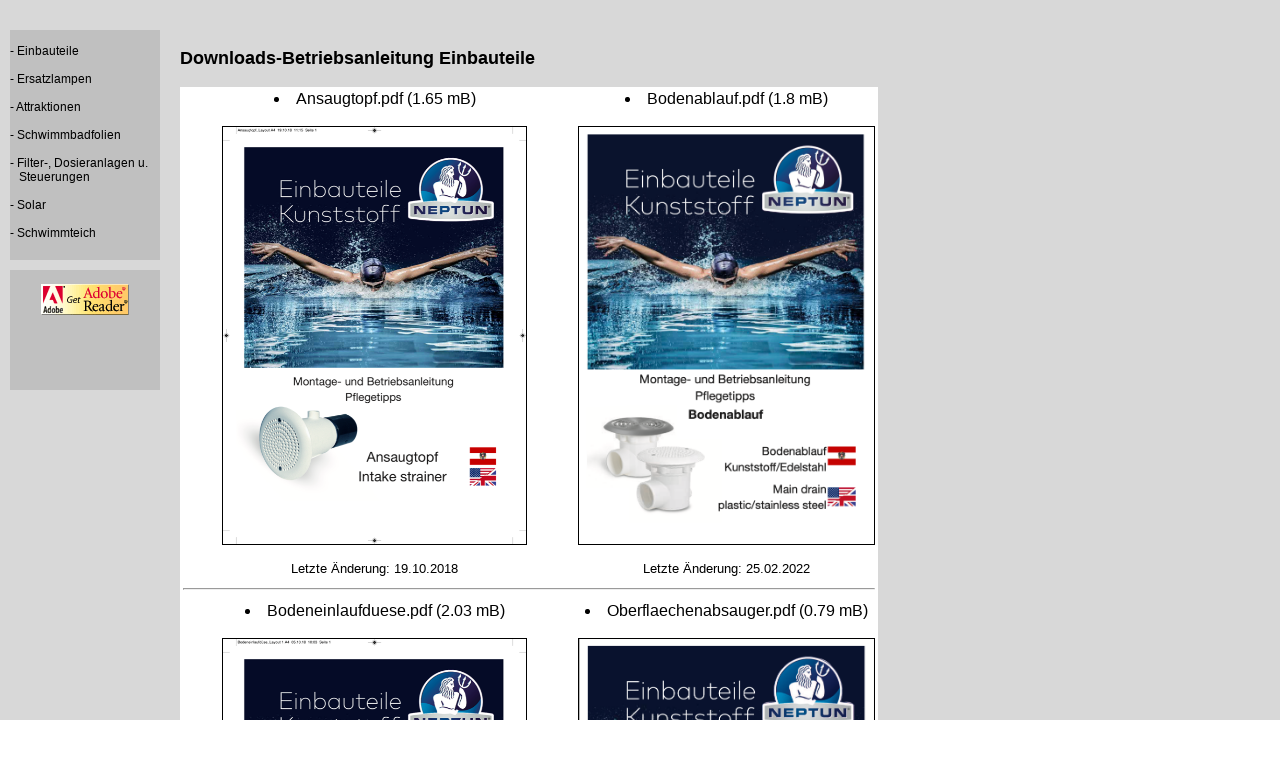

--- FILE ---
content_type: text/html; charset=UTF-8
request_url: https://www.neptun-int.com/de/betriebsanleitung/einbauteile2019.php
body_size: 1746
content:
<!DOCTYPE HTML PUBLIC "-//W3C//DTD HTML 4.01 Transitional//EN">
<HTML>
<HEAD>
<meta http-equiv="content-type" content="text/html">
<meta charset="UTF-8">
<META name="GENERATOR" content="Text-Editor">

<META http-equiv="Content-Style-Type" content="text/css">

	<meta http-equiv="Cache-Control" content="no-store" />
	<meta http-equiv="Pragma" content="no-cache">
	<META HTTP-EQUIV="Expires" CONTENT="-1">
    <meta http-equiv="cache-control" content="max-age=0" />
	
<meta name="Description" content=" Seit fast 30 Jahren produziert die Firma Staudinger Artikel
	fÜr das Schwimmbad und den Teichbau.
	Wir wÜnschen viel Freude mit Ihrem NEPTUN Schwimmbad oder Schwimmteich,">
<meta name="keywords" content="neptun, schwimmbad, schwimmteich, pool, iso, massiv, steine, 
	oberfl�chenabsauger, einbauteile, unterwasserscheinwerfer, gegenstromanlage, jet, Mauerdurchf�hrung, 
	Edelstahl, Kunststoff,	PVDF, Transformator, bodeneinlaufd�sen, bodenablauf, massagestationen, 
	Filteranlagen, schwimmbadpumpen, Dosieranlagen, chlor, sauerstoff, wasserfall, schwallduschen, 
	webshop, Betriebsanleitungen, CAD, Planung, Sicherheitsdatenbl�tter, schwimmbadfibel, Ersatzteile, 
	Katalog, Unfallmerkbl�tter, Badespass, poolbau, staudinger, wels, ober�sterreich, O�, austria,
	international, tschechien, czech, russisch, magyar, Slovensky, weltweit, hersteller, grosshandel,
	poolpartner, pdf, hallenbad, freibad">

<TITLE>Neptun - Ihr Schwimmbad - Ihr Schwimmteich</TITLE>
<LINK rel="stylesheet" href="../../css/default.css" type="text/css">
</HEAD>
<BODY background="../../pics_header/background.gif">

<!--     Start der neuen Liste -->
<DIV style="width : 500px;height : 450px;top : 30px;left : 180px;
  position : absolute;
  z-index : 2;
  visibility : visible;
" id="haupt">
<p class=uberschrift>Downloads-Betriebsanleitung Einbauteile</p>

<table border=0 cellspacing=0 class="normal" width=500>
<TABLE width=619 border=0 bgcolor=white><TBODY><TR><TD align=center bgcolor=white><li>Ansaugtopf.pdf (1.65 mB)</li><br><a href="../../Downloads/Betriebsanleitungen/Einbauteile/Ansaugtopf.pdf" target=_blank><img src="../../Downloads/Betriebsanleitungen/Einbauteile/Ansaugtopf.png" height=417 border=1></a><p><font size=-1>Letzte &Auml;nderung: 19.10.2018</font></td><td>&nbsp;</td><TD align=center bgcolor=white><li>Bodenablauf.pdf (1.8 mB)</li><br><a href="../../Downloads/Betriebsanleitungen/Einbauteile/Bodenablauf.pdf" target=_blank><img src="../../Downloads/Betriebsanleitungen/Einbauteile/Bodenablauf.png" height=417 border=1></a><p><font size=-1>Letzte &Auml;nderung: 25.02.2022</font></td></TR><TR>  <TD colspan=3><hr></TD></TR><TR><TD align=center bgcolor=white><li>Bodeneinlaufduese.pdf (2.03 mB)</li><br><a href="../../Downloads/Betriebsanleitungen/Einbauteile/Bodeneinlaufduese.pdf" target=_blank><img src="../../Downloads/Betriebsanleitungen/Einbauteile/Bodeneinlaufduese.png" height=417 border=1></a><p><font size=-1>Letzte &Auml;nderung: 05.10.2018</font></td><td>&nbsp;</td><TD align=center bgcolor=white><li>Oberflaechenabsauger.pdf (0.79 mB)</li><br><a href="../../Downloads/Betriebsanleitungen/Einbauteile/Oberflaechenabsauger.pdf" target=_blank><img src="../../Downloads/Betriebsanleitungen/Einbauteile/Oberflaechenabsauger.png" height=417 border=1></a><p><font size=-1>Letzte &Auml;nderung: 25.02.2022</font></td></TR><TR>  <TD colspan=3><hr></TD></TR><TR><TD align=center bgcolor=white><li>Scheinwerfer_100W_12Vnachtraeglichen_Einbau.pdf (1.69 mB)</li><br><a href="../../Downloads/Betriebsanleitungen/Einbauteile/Scheinwerfer_100W_12Vnachtraeglichen_Einbau.pdf" target=_blank><img src="../../Downloads/Betriebsanleitungen/Einbauteile/Scheinwerfer_100W_12Vnachtraeglichen_Einbau.png" height=417 border=1></a><p><font size=-1>Letzte &Auml;nderung: 19.10.2018</font></td><td>&nbsp;</td><TD align=center bgcolor=white><li>Scheinwerfer_100_300W.pdf (2.68 mB)</li><br><a href="../../Downloads/Betriebsanleitungen/Einbauteile/Scheinwerfer_100_300W.pdf" target=_blank><img src="../../Downloads/Betriebsanleitungen/Einbauteile/Scheinwerfer_100_300W.png" height=417 border=1></a><p><font size=-1>Letzte &Auml;nderung: 25.02.2022</font></td></TR><TR>  <TD colspan=3><hr></TD></TR><TR><TD align=center bgcolor=white><li>Scheinwerfer_50W.pdf (7.88 mB)</li><br><a href="../../Downloads/Betriebsanleitungen/Einbauteile/Scheinwerfer_50W.pdf" target=_blank><img src="../../Downloads/Betriebsanleitungen/Einbauteile/Scheinwerfer_50W.png" height=417 border=1></a><p><font size=-1>Letzte &Auml;nderung: 16.09.2013</font></td><td>&nbsp;</td><TD align=center bgcolor=white><li>Scheinwerfer_LED_MINI.pdf.zip (4.05 mB)</li><br><a href="../../Downloads/Betriebsanleitungen/Einbauteile/Scheinwerfer_LED_MINI.pdf.zip" target=_blank><img src="../../Downloads/Betriebsanleitungen/Einbauteile/Scheinwerfer_LED_MINI.png" height=417 border=1></a><p><font size=-1>Letzte &Auml;nderung: 05.04.2019</font></td></TR><TR>  <TD colspan=3><hr></TD></TR><TR><TD align=center bgcolor=white><li>UWS_50W.pdf (1.76 mB)</li><br><a href="../../Downloads/Betriebsanleitungen/Einbauteile/UWS_50W.pdf" target=_blank><img src="../../Downloads/Betriebsanleitungen/Einbauteile/UWS_50W.png" height=417 border=1></a><p><font size=-1>Letzte &Auml;nderung: 19.10.2018</font></td><td>&nbsp;</td>  </TBODY>
</table>



</DIV>
<!--     Ende der neuen Liste -->


<DIV style="width : 150px;height : 230px;top : 30px;left : 10px;
  position : absolute;
  z-index : 1;
  visibility : visible;
  background-image : url(../../pics_header/background_layer.gif);
" id="umenu"><BR>
<A class="menu" href="einbauteile2019.php">- Einbauteile</A><BR>
<BR>
<A class="menu" href="Ersatzlampen2019.php">- Ersatzlampen</A><BR>
<BR>
<A class="menu" href="attraktionen2019.php">- Attraktionen</A><BR>
<BR>
<A class="menu" href="Folien2019.php">- Schwimmbadfolien</A><BR>
<BR>
<A class="menu" href="FilterPumpenDosierSteuerung2019.php">- Filter-, Dosieranlagen u. &nbsp;&nbsp;&nbsp;Steuerungen</A><BR>
<BR>
<A class="menu" href="solar2019.php">- Solar</A><BR>
<BR>
<A class="menu" href="schwimmteich2019.php">- Schwimmteich</A><BR>

</DIV>


<DIV style="width : 150px;height : 120px;top : 270px;left : 10px;
  position : absolute;
  z-index : 3;
  visibility : visible;
  background-image : url(../../pics_header/background_layer.gif);
" id="Layer1" align="center"><BR>
<A href="http://www.adobe.de/products/acrobat/readstep2.html" target="_blank"><IMG src="../../pics/get_adobe_reader.gif" width="88" height="31" border="0"></A></DIV>
</BODY>
</HTML>

--- FILE ---
content_type: text/css
request_url: https://www.neptun-int.com/css/default.css
body_size: 65
content:
 
BODY{
  font-size : 12px;
  font-family : Arial;
  font-weight : normal;
  text-decoration : none;
}

.klein{
  font-size : 10px;
  font-family : Arial;
  font-weight : normal;
  text-decoration : none;
}



.menu{
  font-size : 12px;
  font-family : Arial,Helvetica;
  font-weight : normal;
  color : black;
  text-decoration : none;
}

A{
  font-size : 12px;
  font-family : Arial,Helvetica;
  font-weight : normal;
  color : black;
}

A:ACTIVE{
  font-size : 12px;
  font-family : Arial,Helvetica;
  font-weight : normal;
  color : darkblue;
}

.uberschrift{
  font-size : 18px;
  font-family : Arial,helvetica;
  font-weight : bold;
}
.unterschstrichen{
  font-size : 12px;
  font-family : Arial,Helvetica;
  text-decoration : underline;
}
.normal{
  font-size : 12px;
  font-family : Arial,helvetica;
}

INPUT{
  font-size : 10px;
  font-family : Arial,Helvetica;
  font-weight : normal;
}
select{
  font-size : 10px;
  font-family : Arial,Helvetica;
  font-weight : normal;
}
.submenu{
  border-width:1px;
  border-style:solid;
  border-color:black;
}

.achtung{
  font-size : 18px;
  font-family : Arial,helvetica;
  font-weight : bold;
  background-color : #ff8c8c;

}